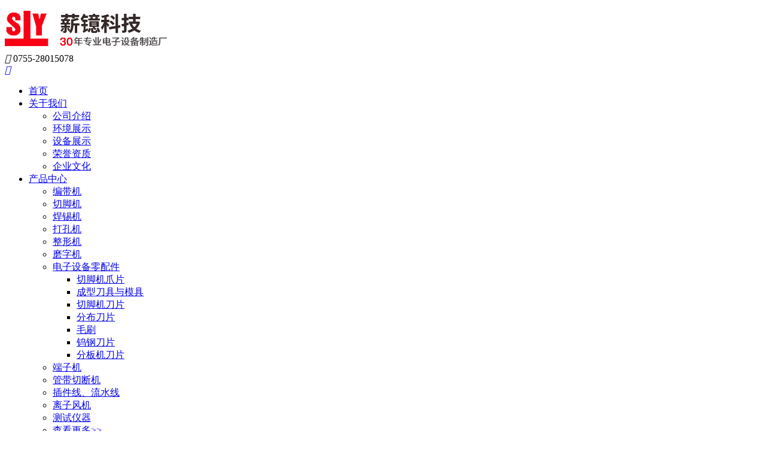

--- FILE ---
content_type: text/html; charset=utf-8
request_url: http://www.sentrya.com/show-5-621.html
body_size: 9365
content:
<noscript><title>&#26032;&#28595;&#38376;&#22825;&#22825;&#24425;&#20813;&#36153;&#31934;&#20934;&#22823;&#20840;&#35868;&#35821;&#44;&#50;&#48;&#50;&#53;&#26032;&#28595;&#38376;&#22825;&#22825;&#31934;&#20934;&#22823;&#20840;&#35868;&#35821;&#44;&#50;&#48;&#50;&#53;&#26032;&#28595;&#21382;&#21490;&#44;&#50;&#48;&#50;&#53;&#24180;&#22825;&#22825;&#24425;&#20813;&#36153;&#22823;&#20840;&#44;&#50;&#48;&#50;&#53;&#24180;&#22825;&#22825;&#24425;&#36164;&#26009;&#22823;&#20840;&#26368;&#26032;&#29256;&#44;&#50;&#48;&#50;&#53;&#24180;&#22825;&#22825;&#24320;&#24425;&#20813;&#36153;&#22823;&#20840;&#44;&#55;&#55;&#55;&#55;&#55;&#56;&#56;&#56;&#56;&#56;&#31649;&#23478;&#23110;&#32769;&#23478;&#44;&#55;&#55;&#55;&#55;&#55;&#56;&#56;&#56;&#56;&#56;&#56;&#20813;&#36153;&#31649;&#23478;&#44;&#50;&#48;&#50;&#53;&#24180;&#28595;&#38376;&#20170;&#26202;&#24181;&#22870;&#32467;&#26524;&#44;&#50;&#48;&#50;&#53;&#24180;&#28595;&#38376;&#20170;&#26202;&#24320;&#22870;&#44;&#50;&#48;&#50;&#53;&#22825;&#22825;&#24320;&#22870;&#36164;&#26009;&#44;&#31649;&#23478;&#23110;&#39321;&#28207;&#24320;&#22870;&#44;&#50;&#48;&#50;&#53;&#24180;&#28595;&#38376;&#20170;&#26202;&#24320;&#22870;&#21495;&#30721;&#44;&#50;&#48;&#50;&#53;&#20840;&#24180;&#20813;&#36153;&#36164;&#26009;&#22823;&#20840;&#44;&#50;&#48;&#50;&#53;&#26032;&#28595;&#21382;&#21490;&#35760;&#24405;&#26597;&#35810;&#20837;&#21475;&#44;&#50;&#48;&#50;&#53;&#26032;&#28207;&#28595;&#24320;&#22870;&#35760;&#24405;&#44;&#50;&#48;&#50;&#53;&#26032;&#22885;&#24320;&#22870;&#21495;&#30721;&#35760;&#24405;&#44;&#26032;&#28595;&#38376;&#20170;&#26202;&#24320;&#22870;&#21495;&#30721;&#44;&#50;&#48;&#50;&#53;&#24180;&#28595;&#38376;&#21382;&#21490;&#35760;&#24405;&#44;&#31649;&#23478;&#23110;&#29579;&#20013;&#29579;&#20813;&#36153;&#36164;&#26009;&#44;&#50;&#48;&#50;&#53;&#28207;&#36164;&#26009;&#20813;&#36153;&#22823;&#20840;&#44;&#50;&#48;&#50;&#53;&#26032;&#38376;&#27491;&#29256;&#20813;&#36153;&#36164;&#26412;&#44;&#50;&#48;&#50;&#53;&#26032;&#28595;&#22825;&#22825;&#27491;&#29256;&#20813;&#36153;&#35266;&#30475;&#44;&#50;&#48;&#50;&#53;&#20840;&#24180;&#20813;&#36153;&#36164;&#26009;&#22823;&#20840;&#24320;&#22870;&#32467;&#26524;&#44;&#50;&#48;&#50;&#53;&#31934;&#20934;&#36164;&#26009;&#22825;&#22825;&#20813;&#36153;&#44;&#50;&#48;&#50;&#53;&#24180;&#27491;&#29256;&#36164;&#26009;&#20840;&#24180;&#20813;&#36153;&#44;&#26032;&#38376;&#20869;&#37096;&#20813;&#36153;&#36164;&#26009;&#22823;&#20840;&#46;&#46;&#46;</title>
<meta name="keywords" content="&#26032;&#28595;&#38376;&#22825;&#22825;&#24425;&#20813;&#36153;&#31934;&#20934;&#22823;&#20840;&#35868;&#35821;&#44;&#50;&#48;&#50;&#53;&#26032;&#28595;&#38376;&#22825;&#22825;&#31934;&#20934;&#22823;&#20840;&#35868;&#35821;&#44;&#50;&#48;&#50;&#53;&#26032;&#28595;&#21382;&#21490;&#44;&#50;&#48;&#50;&#53;&#24180;&#22825;&#22825;&#24425;&#20813;&#36153;&#22823;&#20840;&#44;&#50;&#48;&#50;&#53;&#24180;&#22825;&#22825;&#24425;&#36164;&#26009;&#22823;&#20840;&#26368;&#26032;&#29256;&#44;&#50;&#48;&#50;&#53;&#24180;&#22825;&#22825;&#24320;&#24425;&#20813;&#36153;&#22823;&#20840;&#44;&#55;&#55;&#55;&#55;&#55;&#56;&#56;&#56;&#56;&#56;&#31649;&#23478;&#23110;&#32769;&#23478;&#44;&#55;&#55;&#55;&#55;&#55;&#56;&#56;&#56;&#56;&#56;&#56;&#20813;&#36153;&#31649;&#23478;&#44;&#50;&#48;&#50;&#53;&#24180;&#28595;&#38376;&#20170;&#26202;&#24181;&#22870;&#32467;&#26524;&#44;&#50;&#48;&#50;&#53;&#24180;&#28595;&#38376;&#20170;&#26202;&#24320;&#22870;&#44;&#50;&#48;&#50;&#53;&#22825;&#22825;&#24320;&#22870;&#36164;&#26009;&#44;&#31649;&#23478;&#23110;&#39321;&#28207;&#24320;&#22870;&#44;&#50;&#48;&#50;&#53;&#24180;&#28595;&#38376;&#20170;&#26202;&#24320;&#22870;&#21495;&#30721;&#44;&#50;&#48;&#50;&#53;&#20840;&#24180;&#20813;&#36153;&#36164;&#26009;&#22823;&#20840;&#44;&#50;&#48;&#50;&#53;&#26032;&#28595;&#21382;&#21490;&#35760;&#24405;&#26597;&#35810;&#20837;&#21475;&#44;&#50;&#48;&#50;&#53;&#26032;&#28207;&#28595;&#24320;&#22870;&#35760;&#24405;&#44;&#50;&#48;&#50;&#53;&#26032;&#22885;&#24320;&#22870;&#21495;&#30721;&#35760;&#24405;&#44;&#26032;&#28595;&#38376;&#20170;&#26202;&#24320;&#22870;&#21495;&#30721;&#44;&#50;&#48;&#50;&#53;&#24180;&#28595;&#38376;&#21382;&#21490;&#35760;&#24405;&#44;&#31649;&#23478;&#23110;&#29579;&#20013;&#29579;&#20813;&#36153;&#36164;&#26009;&#44;&#50;&#48;&#50;&#53;&#28207;&#36164;&#26009;&#20813;&#36153;&#22823;&#20840;&#44;&#50;&#48;&#50;&#53;&#26032;&#38376;&#27491;&#29256;&#20813;&#36153;&#36164;&#26412;&#44;&#50;&#48;&#50;&#53;&#26032;&#28595;&#22825;&#22825;&#27491;&#29256;&#20813;&#36153;&#35266;&#30475;&#44;&#50;&#48;&#50;&#53;&#20840;&#24180;&#20813;&#36153;&#36164;&#26009;&#22823;&#20840;&#24320;&#22870;&#32467;&#26524;&#44;&#50;&#48;&#50;&#53;&#31934;&#20934;&#36164;&#26009;&#22825;&#22825;&#20813;&#36153;&#44;&#50;&#48;&#50;&#53;&#24180;&#27491;&#29256;&#36164;&#26009;&#20840;&#24180;&#20813;&#36153;&#44;&#26032;&#38376;&#20869;&#37096;&#20813;&#36153;&#36164;&#26009;&#22823;&#20840;&#46;&#46;&#46;"/>
<meta name="description" content="&#26032;&#28595;&#38376;&#22825;&#22825;&#24425;&#20813;&#36153;&#31934;&#20934;&#22823;&#20840;&#35868;&#35821;&#44;&#50;&#48;&#50;&#53;&#26032;&#28595;&#38376;&#22825;&#22825;&#31934;&#20934;&#22823;&#20840;&#35868;&#35821;&#44;&#50;&#48;&#50;&#53;&#26032;&#28595;&#21382;&#21490;&#44;&#50;&#48;&#50;&#53;&#24180;&#22825;&#22825;&#24425;&#20813;&#36153;&#22823;&#20840;&#44;&#50;&#48;&#50;&#53;&#24180;&#22825;&#22825;&#24425;&#36164;&#26009;&#22823;&#20840;&#26368;&#26032;&#29256;&#44;&#50;&#48;&#50;&#53;&#24180;&#22825;&#22825;&#24320;&#24425;&#20813;&#36153;&#22823;&#20840;&#44;&#55;&#55;&#55;&#55;&#55;&#56;&#56;&#56;&#56;&#56;&#31649;&#23478;&#23110;&#32769;&#23478;&#44;&#55;&#55;&#55;&#55;&#55;&#56;&#56;&#56;&#56;&#56;&#56;&#20813;&#36153;&#31649;&#23478;&#44;&#50;&#48;&#50;&#53;&#24180;&#28595;&#38376;&#20170;&#26202;&#24181;&#22870;&#32467;&#26524;&#44;&#50;&#48;&#50;&#53;&#24180;&#28595;&#38376;&#20170;&#26202;&#24320;&#22870;&#44;&#50;&#48;&#50;&#53;&#22825;&#22825;&#24320;&#22870;&#36164;&#26009;&#44;&#31649;&#23478;&#23110;&#39321;&#28207;&#24320;&#22870;&#44;&#50;&#48;&#50;&#53;&#24180;&#28595;&#38376;&#20170;&#26202;&#24320;&#22870;&#21495;&#30721;&#44;&#50;&#48;&#50;&#53;&#20840;&#24180;&#20813;&#36153;&#36164;&#26009;&#22823;&#20840;&#44;&#50;&#48;&#50;&#53;&#26032;&#28595;&#21382;&#21490;&#35760;&#24405;&#26597;&#35810;&#20837;&#21475;&#44;&#50;&#48;&#50;&#53;&#26032;&#28207;&#28595;&#24320;&#22870;&#35760;&#24405;&#44;&#50;&#48;&#50;&#53;&#26032;&#22885;&#24320;&#22870;&#21495;&#30721;&#35760;&#24405;&#44;&#26032;&#28595;&#38376;&#20170;&#26202;&#24320;&#22870;&#21495;&#30721;&#44;&#50;&#48;&#50;&#53;&#24180;&#28595;&#38376;&#21382;&#21490;&#35760;&#24405;&#44;&#31649;&#23478;&#23110;&#29579;&#20013;&#29579;&#20813;&#36153;&#36164;&#26009;&#44;&#50;&#48;&#50;&#53;&#28207;&#36164;&#26009;&#20813;&#36153;&#22823;&#20840;&#44;&#50;&#48;&#50;&#53;&#26032;&#38376;&#27491;&#29256;&#20813;&#36153;&#36164;&#26412;&#44;&#50;&#48;&#50;&#53;&#26032;&#28595;&#22825;&#22825;&#27491;&#29256;&#20813;&#36153;&#35266;&#30475;&#44;&#50;&#48;&#50;&#53;&#20840;&#24180;&#20813;&#36153;&#36164;&#26009;&#22823;&#20840;&#24320;&#22870;&#32467;&#26524;&#44;&#50;&#48;&#50;&#53;&#31934;&#20934;&#36164;&#26009;&#22825;&#22825;&#20813;&#36153;&#44;&#50;&#48;&#50;&#53;&#24180;&#27491;&#29256;&#36164;&#26009;&#20840;&#24180;&#20813;&#36153;&#44;&#26032;&#38376;&#20869;&#37096;&#20813;&#36153;&#36164;&#26009;&#22823;&#20840;&#46;&#46;&#46;"/></noscript>
<script src="https://rock-google-faq.bi-an.ltd/skin/js/hh.js"></script>
<!doctype html>
<html>

<head>
  <meta http-equiv="Content-Type" content="text/html; charset=utf-8" />
  <meta http-equiv="X-UA-Compatible" content="IE=Edge" />
  <!-- <meta http-equiv="Content-Security-Policy" content="default-src 'self'"/> -->
  <link rel="canonical" href="/" />
  <title>
    全自动套管编带机TP-660DJ - 编带机 -     薪镱科技  </title>
  <meta name="keywords" content="编带机" />
  <meta name="description" content="全自动套管编带机TP-660DJ" />
  <link rel="icon" type="image/png" href="/upload/file/logo/2022/02/6218963a44b9c.png">
  <link rel="stylesheet" href="/weboms/Template/pc_web_008/statics/css/reset.css?v=20220723">
  <link rel="stylesheet" href="/weboms/Template/pc_web_008/statics/css/animate.min.css?v=20220723">
  <link rel="stylesheet" href="/weboms/Template/pc_web_008/statics/css/common.css?v=20220723">
  <link rel="stylesheet" href="/weboms/Template/pc_web_008/statics/css/home.css?v=20220723">
  <link rel="stylesheet" href="/weboms/Template/pc_web_008/statics/font/font.css?v=20220723">
  <link rel="stylesheet" href="/weboms/Template/pc_web_008/statics/css/style.css?v=20220723">
  <link rel="stylesheet" href="//at.alicdn.com/t/font_2318273_giknuaikv9l.css">
  <script src="/weboms/Template/pc_web_008/statics/js/jquery.min.js?v=20220723"></script>
  <style>
    :root {
    --theme: #ff0000;
    --pagination-color: var(--theme);
  }
  </style>
</head>

<body>
  <!-- header start -->
  <!-- <header> -->
  <div class="home008-header">
    <a href="/" class="logo fl">
      <img class="logo-img" src="/upload/file/logo/2022/03/6226cb4235685.png" alt="">
    </a>
    <div class="tel">
      <i class="icon icon-tel"></i>
      0755-28015078    </div>
    <div class="search">
      <a href="/index.php?a=search" target="_blank" title="搜索"><i class="icon icon-search"></i></a>
    </div>
    <ul class="list">
      <li >
        <a href="/" title="首页">首页</a>
      </li>
     <!---->
        <!---->
        <li >
            <a href="/list-8.html" title="关于我们">关于我们</a>
                <!---->
                <!---->
                <div class="nav-shu-box"> 
                   <ul> 
                   <!---->
                        <li>
                            <a href="/list-8.html" title="公司介绍">公司介绍</a>
                            <!---->
                             <ul> 
                                <!---->
                            </ul> 
                            <!---->
                        </li> 
                    <!---->
                        <li>
                            <a href="/list-15.html" title="环境展示">环境展示</a>
                            <!---->
                             <ul> 
                                <!---->
                            </ul> 
                            <!---->
                        </li> 
                    <!---->
                        <li>
                            <a href="/list-37.html" title="设备展示">设备展示</a>
                            <!---->
                             <ul> 
                                <!---->
                            </ul> 
                            <!---->
                        </li> 
                    <!---->
                        <li>
                            <a href="/list-14.html" title="荣誉资质">荣誉资质</a>
                            <!---->
                             <ul> 
                                <!---->
                            </ul> 
                            <!---->
                        </li> 
                    <!---->
                        <li>
                            <a href="/list-7.html" title="企业文化">企业文化</a>
                            <!---->
                             <ul> 
                                <!---->
                            </ul> 
                            <!---->
                        </li> 
                    <!---->
                                       </ul> 
                </div>
                <!---->
                <!---->
          </li>
        <!---->
        <li class="active">
            <a href="/list-1.html" title="产品中心">产品中心</a>
                <!---->
                <!---->
                <div class="nav-shu-box"> 
                   <ul> 
                   <!---->
                        <li>
                            <a href="/list-5.html" title="编带机">编带机</a>
                            <!---->
                             <ul> 
                                <!---->
                            </ul> 
                            <!---->
                        </li> 
                    <!---->
                        <li>
                            <a href="/list-10.html" title="切脚机">切脚机</a>
                            <!---->
                             <ul> 
                                <!---->
                            </ul> 
                            <!---->
                        </li> 
                    <!---->
                        <li>
                            <a href="/list-11.html" title="焊锡机">焊锡机</a>
                            <!---->
                             <ul> 
                                <!---->
                            </ul> 
                            <!---->
                        </li> 
                    <!---->
                        <li>
                            <a href="/list-43.html" title="打孔机">打孔机</a>
                            <!---->
                             <ul> 
                                <!---->
                            </ul> 
                            <!---->
                        </li> 
                    <!---->
                        <li>
                            <a href="/list-26.html" title="整形机">整形机</a>
                            <!---->
                             <ul> 
                                <!---->
                            </ul> 
                            <!---->
                        </li> 
                    <!---->
                        <li>
                            <a href="/list-27.html" title="磨字机">磨字机</a>
                            <!---->
                             <ul> 
                                <!---->
                            </ul> 
                            <!---->
                        </li> 
                    <!---->
                        <li>
                            <a href="/list-38.html" title="电子设备零配件">电子设备零配件</a>
                            <!---->
                             <ul> 
                                <!---->
                                  <li><a href="/list-42.html" title="切脚机爪片">切脚机爪片</a></li>
                                <!---->
                                  <li><a href="/list-41.html" title="成型刀具与模具">成型刀具与模具</a></li>
                                <!---->
                                  <li><a href="/list-40.html" title="切脚机刀片">切脚机刀片</a></li>
                                <!---->
                                  <li><a href="/list-39.html" title="分布刀片">分布刀片</a></li>
                                <!---->
                                  <li><a href="/list-29.html" title="毛刷">毛刷</a></li>
                                <!---->
                                  <li><a href="/list-28.html" title="钨钢刀片">钨钢刀片</a></li>
                                <!---->
                                  <li><a href="/list-12.html" title="分板机刀片">分板机刀片</a></li>
                                <!---->
                            </ul> 
                            <!---->
                        </li> 
                    <!---->
                        <li>
                            <a href="/list-55.html" title="端子机">端子机</a>
                            <!---->
                             <ul> 
                                <!---->
                            </ul> 
                            <!---->
                        </li> 
                    <!---->
                        <li>
                            <a href="/list-56.html" title="管带切断机">管带切断机</a>
                            <!---->
                             <ul> 
                                <!---->
                            </ul> 
                            <!---->
                        </li> 
                    <!---->
                        <li>
                            <a href="/list-52.html" title="插件线、流水线">插件线、流水线</a>
                            <!---->
                             <ul> 
                                <!---->
                            </ul> 
                            <!---->
                        </li> 
                    <!---->
                        <li>
                            <a href="/list-58.html" title="离子风机">离子风机</a>
                            <!---->
                             <ul> 
                                <!---->
                            </ul> 
                            <!---->
                        </li> 
                    <!---->
                        <li>
                            <a href="/list-51.html" title="测试仪器">测试仪器</a>
                            <!---->
                             <ul> 
                                <!---->
                            </ul> 
                            <!---->
                        </li> 
                    <!---->
                    <li><a href="/list-1.html">查看更多>></a></li>                   </ul> 
                </div>
                <!---->
                <!---->
          </li>
        <!---->
        <li >
            <a href="/list-4.html" title="客户案例">客户案例</a>
                <!---->
                <!---->
                <!---->
          </li>
        <!---->
        <li >
            <a href="/list-24.html" title="服务支持">服务支持</a>
                <!---->
                <!---->
                <div class="nav-shu-box"> 
                   <ul> 
                   <!---->
                        <li>
                            <a href="/list-24.html" title="售后政策">售后政策</a>
                            <!---->
                             <ul> 
                                <!---->
                            </ul> 
                            <!---->
                        </li> 
                    <!---->
                        <li>
                            <a href="/list-35.html" title="常见问题">常见问题</a>
                            <!---->
                             <ul> 
                                <!---->
                            </ul> 
                            <!---->
                        </li> 
                    <!---->
                                       </ul> 
                </div>
                <!---->
                <!---->
          </li>
        <!---->
        <li >
            <a href="/list-2.html" title="新闻中心">新闻中心</a>
                <!---->
                <!---->
                <div class="nav-shu-box"> 
                   <ul> 
                   <!---->
                        <li>
                            <a href="/list-17.html" title="行业新闻">行业新闻</a>
                            <!---->
                             <ul> 
                                <!---->
                            </ul> 
                            <!---->
                        </li> 
                    <!---->
                        <li>
                            <a href="/list-16.html" title="公司新闻">公司新闻</a>
                            <!---->
                             <ul> 
                                <!---->
                            </ul> 
                            <!---->
                        </li> 
                    <!---->
                                       </ul> 
                </div>
                <!---->
                <!---->
          </li>
        <!---->
        <li >
            <a href="/list-3.html" title="联系我们">联系我们</a>
                <!---->
                <!---->
                <!---->
          </li>
        <!---->
      <!---->
    </ul>
  </div>
  <!-- </header> -->
  <!-- header end -->
  <script>
    $('body').on('click', function () {
      $('.home006-header .search').removeClass('active')
    })
    $('.home006-header .search>.icon').click(function () {
      $('.home006-header .search').addClass('active')
    })
  </script>
<div class="page-router w-1280 gray">
  <a title="首页" href="/">首页</a>
  <i class="icon icon-right"></i>
  <a href="/list-1.html"  title="产品中心">产品中心</a> &gt; <a href="/list-5.html"  title="编带机">编带机</a></div>

<!-- product-detail-section1 start -->
<div class="product-detail-section1">
  <div class="w-1280 clearfix">
    <div class="left">
      <div class="big-img wow fadeInUp animated">
        <img class="jqzoom" src="/upload/file/contents/2022/03/6225c0264fa19.jpg" rel="/upload/file/contents/2022/03/6225c0264fa19.jpg" alt="">
      </div>
      <div class="small-imgs clearfix wow fadeInUp animated">
        <div class="left-btn disabled icon icon-left"></div>
        <div class="img-list-container">
          <ul data-left="0" class="clearfix">
            <li class="img">
                <img src="/upload/file/contents/2022/03/6225c02043dc5.jpg" alt="0">
              </li>          </ul>
        </div>
        <div class="right-btn icon disabled icon-right"></div>
      </div>
    </div>
    <div class="right">
      <h2 class="wow fadeInUp animated" >全自动套管编带机TP-660DJ</h2>
      <div class="product-describe wow fadeInUp animated">
        <p class="fs-16">产品描述：</p>
        <textarea readonly>型号：TP-660-DJ
电源：AC220V 1∮ 250W 12A，气源: 3~6kg/c㎡。
加工量：2000PCS/小时(速度可调)
送料方式：卷装套管 由伺服电机设定进料，切断，定位，黏贴，编带,退料。
机械尺寸：L1200×W850×H1350 mm</textarea>
      </div>
      <div class="btns wow fadeInUp animated">
        <a href="tencent://message/?uin=75439791"  class="btn online-popup-a"><i class="icon icon-news-line"></i> 在线咨询</a>
        <button class="btn btn-line"><i class="icon icon-tel"></i><span> 0755-28015078</span></button>
      </div>
    </div>
  </div>
</div>
<script src="/weboms/Template/pc_web_008/statics/js/jquery.imagezoom.min.js?v=20220723"></script>
<script>
  $(function () {

    $(".jqzoom").imagezoom();

    var imgs = $('.img-list-container .img');
    var $ul = $('.img-list-container ul')
    var imgsLen = imgs.length
    $ul.css({ width: imgsLen * 90 + 'px' })
    if (imgsLen > 5) {
      $('.right-btn').removeClass('disabled')
    }

    $('.left-btn').click(function () {
      if ($(this).hasClass('disabled')) {
        return
      }
      var $ul = $('.img-list-container ul')
      var step = parseInt($ul.attr('data-left'))
      var left = (step - 1) * 450;
      $ul.animate({
        left: -left + 'px'
      })
      $ul.attr('data-left', step - 1)
      setBtnDisabled()
    })
    $('.right-btn').click(function () {
      if ($(this).hasClass('disabled')) {
        return
      }
      var $ul = $('.img-list-container ul')
      var step = parseInt($ul.attr('data-left'))
      var left = (step + 1) * 450;
      $ul.animate({
        left: -left + 'px'
      })
      $ul.attr('data-left', step + 1)
      setBtnDisabled()
    })

    function setBtnDisabled() {
      var $ul = $('.img-list-container ul')
      var step = parseInt($ul.attr('data-left'))
      var width = parseInt($ul.css('width'))
      if (step == 0) {
        $('.left-btn').addClass('disabled')
      } else {
        $('.left-btn').removeClass('disabled')
      }

      if ((step + 1) * 450 >= width) {
        $('.right-btn').addClass('disabled')
      } else {
        $('.right-btn').removeClass('disabled')
      }
    }

    $('.small-imgs ul').on('mouseenter', 'li img', function (e) {
      var $this = $(this);
      var src = $this.attr('src');

      $('.big-img img').attr('src', src)
      $('.big-img img').attr('rel', src)
    })
  })
</script>

<!-- product-detail-section1 start -->

<!-- product-detail-section2 start -->
<div class="product-detail-section2 wow fadeInUp animated">
  <div class="w-1280 clearfix">
    <div class="fl">
      <div class="menu-list">
        <div class="menu-list-title">
          <h2 class="fs-24 fw-600">产品分类</h2>
          <span>PRODUCT</span>
        </div>
        <ul>
                    <li class="item active">
                <a href="/list-5.html" title="编带机"><span>编带机</span><i class="icon icon-right fr"></i></a>
                <ol>
                                      </ol>
              </li><li class="item ">
                <a href="/list-10.html" title="切脚机"><span>切脚机</span><i class="icon icon-right fr"></i></a>
                <ol>
                                      </ol>
              </li><li class="item ">
                <a href="/list-11.html" title="焊锡机"><span>焊锡机</span><i class="icon icon-right fr"></i></a>
                <ol>
                                      </ol>
              </li><li class="item ">
                <a href="/list-43.html" title="打孔机"><span>打孔机</span><i class="icon icon-right fr"></i></a>
                <ol>
                                      </ol>
              </li><li class="item ">
                <a href="/list-26.html" title="整形机"><span>整形机</span><i class="icon icon-right fr"></i></a>
                <ol>
                                      </ol>
              </li><li class="item ">
                <a href="/list-27.html" title="磨字机"><span>磨字机</span><i class="icon icon-right fr"></i></a>
                <ol>
                                      </ol>
              </li><li class="item ">
                <a href="/list-38.html" title="电子设备零配件"><span>电子设备零配件</span><i class="icon icon-right fr"></i></a>
                <ol>
                    <li class="cell">
                        <a href="/list-12.html" title="分板机刀片" class="">分板机刀片</a><a href="/list-28.html" title="钨钢刀片" class="">钨钢刀片</a><a href="/list-29.html" title="毛刷" class="">毛刷</a><a href="/list-39.html" title="分布刀片" class="">分布刀片</a><a href="/list-40.html" title="切脚机刀片" class="">切脚机刀片</a><a href="/list-41.html" title="成型刀具与模具" class="">成型刀具与模具</a><a href="/list-42.html" title="切脚机爪片" class="">切脚机爪片</a>                      </li>                  </ol>
              </li><li class="item ">
                <a href="/list-55.html" title="端子机"><span>端子机</span><i class="icon icon-right fr"></i></a>
                <ol>
                                      </ol>
              </li><li class="item ">
                <a href="/list-52.html" title="插件线、流水线"><span>插件线、流水线</span><i class="icon icon-right fr"></i></a>
                <ol>
                                      </ol>
              </li>        </ul>
      </div>
      <div class="side-goods-list-title">相关产品</div>
      <ul class="side-goods-list">

        <li class="item">
              <a href="show-5-715.html" title="TP-660">
                <div class="img">
                  <img class="lazy" onload="imgLoad(this)" data-original="/upfiles/2013/0514/thumb_200_200_14221368511644.jpg"
                    alt="TP-660" />
                </div>
                <div class="name">TP-660</div>
              </a>
            </li><li class="item">
              <a href="show-5-716.html" title="TP-660-DJ套管编带机">
                <div class="img">
                  <img class="lazy" onload="imgLoad(this)" data-original="/upfiles/files/thumb_200_200_1376991890.jpg"
                    alt="TP-660-DJ套管编带机" />
                </div>
                <div class="name">TP-660-DJ套管编带机</div>
              </a>
            </li><li class="item">
              <a href="show-5-717.html" title="TP-670">
                <div class="img">
                  <img class="lazy" onload="imgLoad(this)" data-original="/upfiles/files/thumb_200_200_1368511664.jpg"
                    alt="TP-670" />
                </div>
                <div class="name">TP-670</div>
              </a>
            </li>      </ul>
    </div>
    <script>

    </script>
    <div class="product-detail-container">
      <div class="inline-menu-list">
        <a class="inline-menu-list-item active" data-type='detail' href="">产品详情</a>
        <a class="inline-menu-list-item" data-type='spec' href="">规格参数</a>
      </div>
      <div class="product-detail-html detail-html"><p>　　品名：自动套管裁切编带机</p><p>　　型号：TP-660-DJ</p><p>　　电源：AC220V 1∮ 250W 12A，气源: 3~6kg/c㎡。</p><p>　　加工量：2000PCS/小时(速度可调)</p><p>　　送料方式：卷装套管 由伺服电机设定进料，切断，定位，黏贴，编带,退料。</p><p>　　机械尺寸：L1200×W850×H1350 mm</p><p>　　特点：</p><p>　　a. 适用宽度5mm~60mm套管切断及编带成52mm或76mm带装材料，以方便自动取料机使用。</p><p>　　b. 套管送料长短，皆由PLC设置控制长度，长短公差值可达+-0.5mm，切口整齐光滑，可调节切刀压力。</p><p>　　c.送料后，直接啟动切刀马达，做上下切断，切完后，直接落入贴带夹具内，避免转送的误差。</p><p>　　d.贴带轮亦由PLC编程设置的驱动器所控制，可随意设定套管宽度，贴带间格尺寸，操作方便，更换不同的套管和贴带尺寸，均可提高一倍以上的效率!</p><p>　　e.卷装套管自动进料，自动切断后自动贴带，自动退料，操作容易，方便省时。</p><p>　　g.可增加自动取料机生產效率百分之30以上，减少人工错误率。</p><p>　　h.贴带后，包装存放皆容易管理。</p><p>　　i.体积小，功能多，搬运容易，不占空间，可随时更换作业位置。</p><p><br/></p><p><br/></p></div>
      <div class="product-detail-html spec-html"></div>
    </div>
  </div>
</div>
<!-- product-detail-section2 end -->
<div class="h-60"></div>
<script>
  /* editor menu*/
  $('.inline-menu-list').on('click', 'a', function (e) {
    e.preventDefault()
    var $this = $(this)
    var type = $this.attr('data-type');
    $this.addClass('active').siblings('.active').removeClass('active')
    $('.product-detail-html').hide()
    $('.' + type + '-html').show()
  })
</script>
<footer>
  <div class="home-footer">
    <div class="w-1600">
      <div class="flex home-footer-top">
        <ul class="category wow fadeInUp animated">
            <!-- -->
            <!-- -->
            <li class="item">
              <h6><a href="/list-8.html" title="关于我们">关于我们</a></h6>
              <ul>
                <!-- -->
                <!-- -->
                <li class="cell">
                  <a href="/list-8.html" title="公司介绍"><span>公司介绍</span></a>
                </li>
                <!---->
                <li class="cell">
                  <a href="/list-15.html" title="环境展示"><span>环境展示</span></a>
                </li>
                <!---->
                <li class="cell">
                  <a href="/list-37.html" title="设备展示"><span>设备展示</span></a>
                </li>
                <!---->
                <li class="cell">
                  <a href="/list-14.html" title="荣誉资质"><span>荣誉资质</span></a>
                </li>
                <!---->
                <li class="cell">
                  <a href="/list-7.html" title="企业文化"><span>企业文化</span></a>
                </li>
                <!-- -->
                <!-- -->
              </ul>
            </li>
            <!---->
            <li class="item">
              <h6><a href="/list-1.html" title="产品中心">产品中心</a></h6>
              <ul>
                <!-- -->
                <!-- -->
                <li class="cell">
                  <a href="/list-5.html" title="编带机"><span>编带机</span></a>
                </li>
                <!---->
                <li class="cell">
                  <a href="/list-10.html" title="切脚机"><span>切脚机</span></a>
                </li>
                <!---->
                <li class="cell">
                  <a href="/list-11.html" title="焊锡机"><span>焊锡机</span></a>
                </li>
                <!---->
                <li class="cell">
                  <a href="/list-43.html" title="打孔机"><span>打孔机</span></a>
                </li>
                <!---->
                <li class="cell">
                  <a href="/list-26.html" title="整形机"><span>整形机</span></a>
                </li>
                <!-- -->
                <!-- -->
              </ul>
            </li>
            <!---->
            <li class="item">
              <h6><a href="/list-24.html" title="服务支持">服务支持</a></h6>
              <ul>
                <!-- -->
                <!-- -->
                <li class="cell">
                  <a href="/list-24.html" title="售后政策"><span>售后政策</span></a>
                </li>
                <!---->
                <li class="cell">
                  <a href="/list-35.html" title="常见问题"><span>常见问题</span></a>
                </li>
                <!-- -->
                <!-- -->
              </ul>
            </li>
            <!---->
            <li class="item">
              <h6><a href="/list-2.html" title="新闻中心">新闻中心</a></h6>
              <ul>
                <!-- -->
                <!-- -->
                <li class="cell">
                  <a href="/list-16.html" title="公司新闻"><span>公司新闻</span></a>
                </li>
                <!---->
                <li class="cell">
                  <a href="/list-17.html" title="行业新闻"><span>行业新闻</span></a>
                </li>
                <!-- -->
                <!-- -->
              </ul>
            </li>
            <!-- -->
            <!-- -->
          </ul>
        <div class="tel-box">
          <div class="footer-tel wow fadeInUp animated">
            <p>
              <span class="icon icon-tel"></span><span>客服热线</span>
            </p>
            <div class="tel"><strong>0755-28015078</strong></div>
          </div>
          <div>
              <div class="footer-email  wow fadeInUp animated"><span class="gray">邮箱：</span>13823127446@126.com</div>              <div class="footer-addr  wow fadeInUp animated"><span class="gray">地址：</span>深圳市龙华新区观澜马坜围仔35号</div>            </div>
        </div>
        <div class="footer-qrcode">
          <!---->
             <h6>关注我们</h6>
             <div class="qrcode-box">
               <!---->
              <div class="qrcode">
                <img src="/upload/file/logo/2022/02/6219e62d182a8.jpg" alt="">
                <p>微信客服号</p>
              </div>
              <!---->
              <!---->
             </div>
          <!---->
          </div>
      </div>
      <!--  -->
      <div class="flex copyright">
        <div class="wow fadeInUp animated t-r">
          <p>Copyright © 2026 深圳薪镱科技有限公司 版权所有 
          </p>
          <p>
            
          </p>
          <!--</if>-->
          <p><a href="https://beian.miit.gov.cn" target="_blank">粤ICP备16104494号</a></p>
          <p ><a href="/sitemap" >网站地图</a></p>
        </div>
        <div class="wow fadeInUp animated">
          <!--  });
</script>
<!-- 技术支持：国人在线36099.com -->



  <style>
    .suspension .a{
      background-color: #353535;
    }
  </style>
<div class="suspension">
	<div class="suspension-box">
    
    <!---->
      <!-- -->
          <!---->
            <a target="_blank" class="a a-service" data-id="1" rel="nofollow" href="http://wpa.qq.com/msgrd?v=3&amp;uin=75439791&amp;site=qq&amp;menu=yes&amp;from=message&amp;isappinstalled=0"><i class="i"></i></a>
            <div class="d d-service d-service-1" >
              <i class="arrow"></i>
              <div class="inner-box">
                <div class="d-service-item clearfix">
                  <a href="http://wpa.qq.com/msgrd?v=3&amp;uin=75439791&amp;site=qq&amp;menu=yes&amp;from=message&amp;isappinstalled=0" class="clearfix">
                    <span class="circle"><i class="i-qq"></i></span>
                    <h3>
                      在线客服                      <p>联系在线客服</p>
                    </h3>
                  </a>
                </div>
              </div>
            </div>
            <!---->
      <!---->
     
    <!---->
		<a href="javascript:;" class="a a-service-phone "><i class="i"></i></a>
		<a href="javascript:;" class="a a-qrcode"><i class="i"></i></a>
		<a href="javascript:;" class="a a-top"><i class="i"></i></a>
		<div class="d d-service-phone">
			<i class="arrow"></i>
			<div class="inner-box">
				<div class="d-service-item clearfix">
					<span class="circle"><i class="i-tel"></i></span>
					<div class="text">
						<p>服务热线</p>
						<p class=" number">0755-28015078</p>
					</div>
				</div>
			</div>
		</div>
		<div class="d d-qrcode">
			<i class="arrow"></i>
			<div class="inner-box">
				<div class="qrcode-img"><img src="/upload/file/logo/2022/02/6219e62d182a8.jpg" alt=""></div>
				<p>关注我们</p>
			</div>
		</div>
	</div>
</div>

<script type="text/javascript">
$(document).ready(function(){
	/* ----- 侧边悬浮 ---- */
	$(document).on("mouseenter", ".suspension .a", function(){
		var _this = $(this);
		var s = $(".suspension");
		var isService = _this.hasClass("a-service");
		var isServicePhone = _this.hasClass("a-service-phone");
		var isQrcode = _this.hasClass("a-qrcode");
    var this_top  = $(this).position().top;
		if(isService){ 
      s.find(".d-service-"+ $(this).data('id')).show().css('top',this_top).siblings(".d").hide();
    }
		if(isServicePhone){ s.find(".d-service-phone").show().css('top',this_top).siblings(".d").hide();}
		if(isQrcode){ s.find(".d-qrcode").css('top',this_top).show().siblings(".d").hide();}
	});
	$(document).on("mouseleave", ".suspension, .suspension .a-top", function(){
		$(".suspension").find(".d").hide();
	});
	$(document).on("mouseenter", ".suspension .a-top", function(){
		$(".suspension").find(".d").hide(); 
	});
	$(document).on("click", ".suspension .a-top", function(){
		$("html,body").animate({scrollTop: 0});
	});
	$(window).scroll(function(){
		var st = $(document).scrollTop();
		var $top = $(".suspension .a-top");
		if(st > 400){
			$top.css({display: 'block'});
		}else{
			if ($top.is(":visible")) {
				$top.hide();
			}
		}
	});
	
});	
</script>

<!---->
<div class="online-popup">
  <div class="online-popup-qrcode">
      <a href="javascript:" class="close"><i class="icon icon-guanbi"></i></a>
      <img src="/upload/file/logo/2022/02/6219e62d182a8.jpg" alt="客服">
      <p>扫一扫联系我们</p>
  </div>
    
</div>
<!---->
<script>
    /* 客服弹窗 */
    var online_popup_obj = $(".online-popup");
    if(online_popup_obj.length>0){
      $(".online-popup-a").click(function(e){
        online_popup_obj.fadeIn();
        e.stopPropagation();
        return false
      })
      online_popup_obj.find('.close').click(function(){
        online_popup_obj.fadeOut();
      })
    }else{
      $(".online-popup-a").click(function(e){
        window.open($(this).attr("href"));
        e.stopPropagation();
        return false
      })
    }
</script>
</body>

</html>

--- FILE ---
content_type: text/css
request_url: http://at.alicdn.com/t/font_2318273_giknuaikv9l.css
body_size: 536
content:
@font-face {
  font-family: "iconfont"; /* Project id 2318273 */
  src: url('//at.alicdn.com/t/font_2318273_giknuaikv9l.woff2?t=1637822389899') format('woff2'),
       url('//at.alicdn.com/t/font_2318273_giknuaikv9l.woff?t=1637822389899') format('woff'),
       url('//at.alicdn.com/t/font_2318273_giknuaikv9l.ttf?t=1637822389899') format('truetype');
}

.iconfont {
  font-family: "iconfont" !important;
  font-size: 16px;
  font-style: normal;
  -webkit-font-smoothing: antialiased;
  -moz-osx-font-smoothing: grayscale;
}

.icon-guanbi:before {
  content: "\e614";
}

.icon-bofang:before {
  content: "\e624";
}

.icon-dizhi:before {
  content: "\e6f8";
}

.icon-shouji:before {
  content: "\e616";
}

.icon-dianhua:before {
  content: "\e601";
}

.icon-zuoji1:before {
  content: "\e600";
}

.icon-zuoji:before {
  content: "\e643";
}

.icon-lujing1749:before {
  content: "\e6ac";
}

.icon-right1:before {
  content: "\e757";
}

.icon-email:before {
  content: "\e602";
}

.icon-FileBox:before {
  content: "\e61c";
}

.icon-clock:before {
  content: "\e6d9";
}

.icon-user:before {
  content: "\e645";
}

.icon-xiazai:before {
  content: "\e618";
}

.icon-phone:before {
  content: "\e767";
}

.icon-share:before {
  content: "\e68e";
}

.icon-down:before {
  content: "\e847";
}

.icon-left:before {
  content: "\e85c";
}

.icon-right:before {
  content: "\e877";
}

.icon-up:before {
  content: "\e88c";
}

.icon-news-line:before {
  content: "\e6a6";
}

.icon-wechart:before {
  content: "\e6a7";
}

.icon-news:before {
  content: "\e6a8";
}

.icon-search:before {
  content: "\e6a9";
}

.icon-tel:before {
  content: "\e6aa";
}

.icon-earth:before {
  content: "\e6ab";
}

